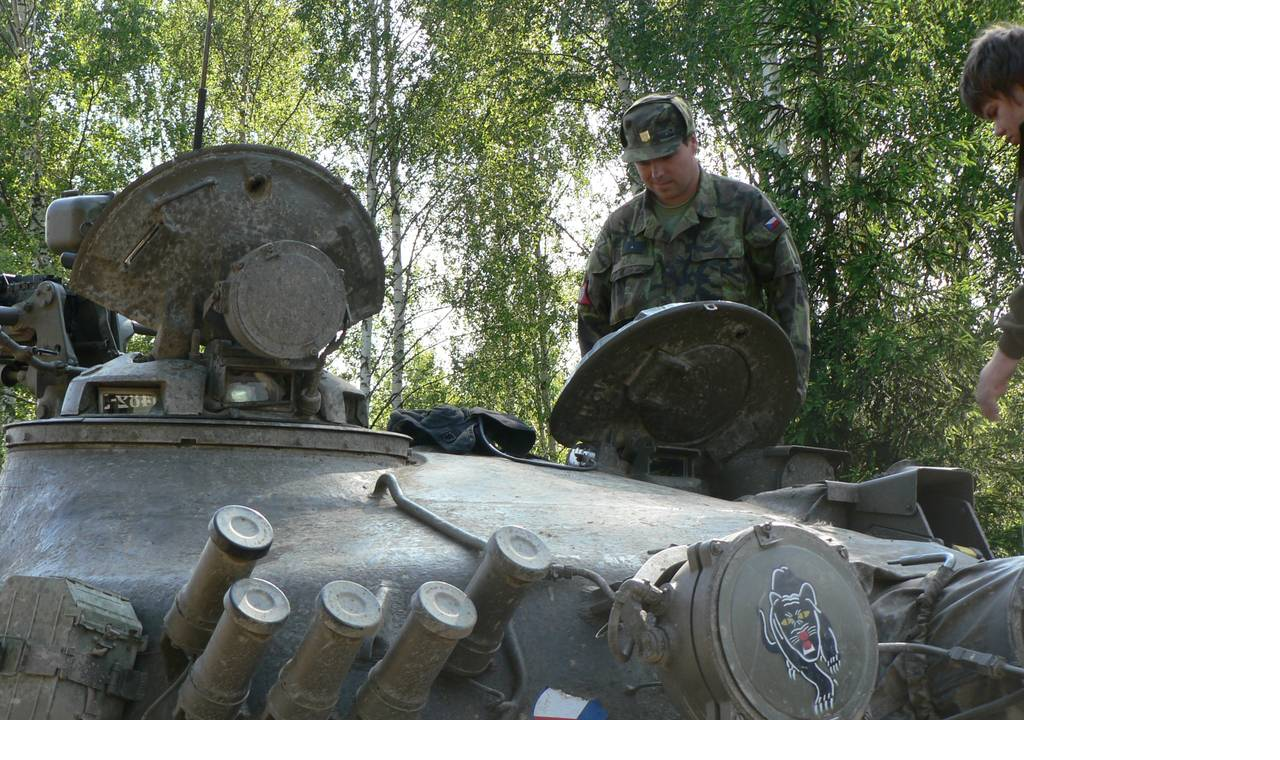

--- FILE ---
content_type: text/html; charset=UTF-8
request_url: https://www.klub-vm.eu/fotoalbum/akce/bahna-2008/bahna-2008--047-.jpg.-.html
body_size: 986
content:
<?xml version="1.0" encoding="utf-8"?>
<!DOCTYPE html PUBLIC "-//W3C//DTD XHTML 1.0 Transitional//EN" "http://www.w3.org/TR/xhtml1/DTD/xhtml1-transitional.dtd">
<html lang="cs" xml:lang="cs" xmlns="http://www.w3.org/1999/xhtml">

    <head>

        <meta http-equiv="content-type" content="text/html; charset=utf-8" />
        <meta name="description" content="Klub sdružující lidi se zájmem o vojenskou techniku, výzbroj, výstroj a historii, a sportovní střelbu, vodáctví turistiku a horolezectví" />
        <meta name="keywords" content="klub, muzeum, bahna, demarkační, muzea, rokycany, tatra, willys, skoda, aero, dodge, t-34, t-72, t-55, sdkfz, aro, jawa, čz, linie, linii, gmc, ford, opel, gaz, studebaker, steyr, praga, phanomen" />
        <meta name="robots" content="all,follow" />
        <meta name="author" content="<!--/ u_author /-->" />
        <link rel="stylesheet" href="/style.1656680175.1.css" type="text/css" />
        
        <script type="text/javascript" src="https://www004.estranky.cz/user/js/index.js" id="index_script" ></script>
        <title>
            Klub vojenského muzea na demarkační linii v Rokycanech
        </title>

        <style>
          body {margin: 0px; padding: 0px;}
        </style>
    </head>
<body>
    <script language="JavaScript" type="text/javascript">
    <!--
      index_setCookieData('index_curr_fullphoto', 1230);
    //-->
  </script>
  <a href="javascript: close();"><img src="/img/original/1230/bahna-2008--047-.jpg" border="0" alt="bahna 2008 (047).JPG" width="1024" height="768"></a>

<!-- NO GEMIUS -->
</body>
</html>
